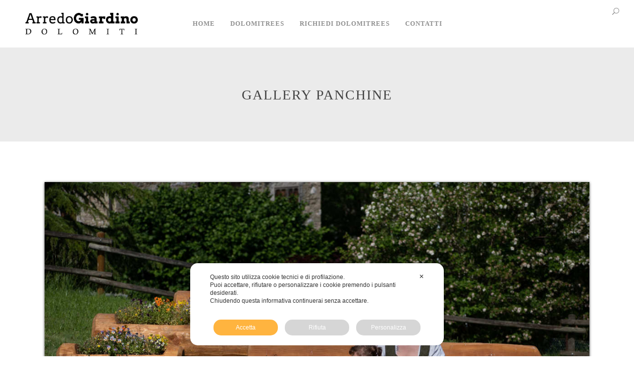

--- FILE ---
content_type: application/javascript
request_url: https://www.arredogiardinodolomiti.it/wp-content/themes/creator/assets/js/like.min.js?ver=1.0
body_size: 168
content:
!function(n){"use strict";var t={};function e(){l()}function i(){}function d(){}function o(){}function l(){n(document).on("click",".eltd-like",function(){var e,i=n(this),t=i.attr("id");return i.hasClass("liked")||(t={action:"creator_elated_like",likes_id:t,type:e=void 0!==i.data("type")?i.data("type"):e},n.post(eltdLike.ajaxurl,t,function(t){i.html(t).addClass("liked").attr("title","You already like this!"),"portfolio_list"!==e&&i.children("span").css("opacity",1)})),!1})}(eltd.modules.like=t).eltdLikes=l,t.eltdOnDocumentReady=e,t.eltdOnWindowLoad=i,t.eltdOnWindowResize=d,t.eltdOnWindowScroll=o,n(document).ready(e),n(window).on("load",i),n(window).resize(d),n(window).scroll(o)}(jQuery);